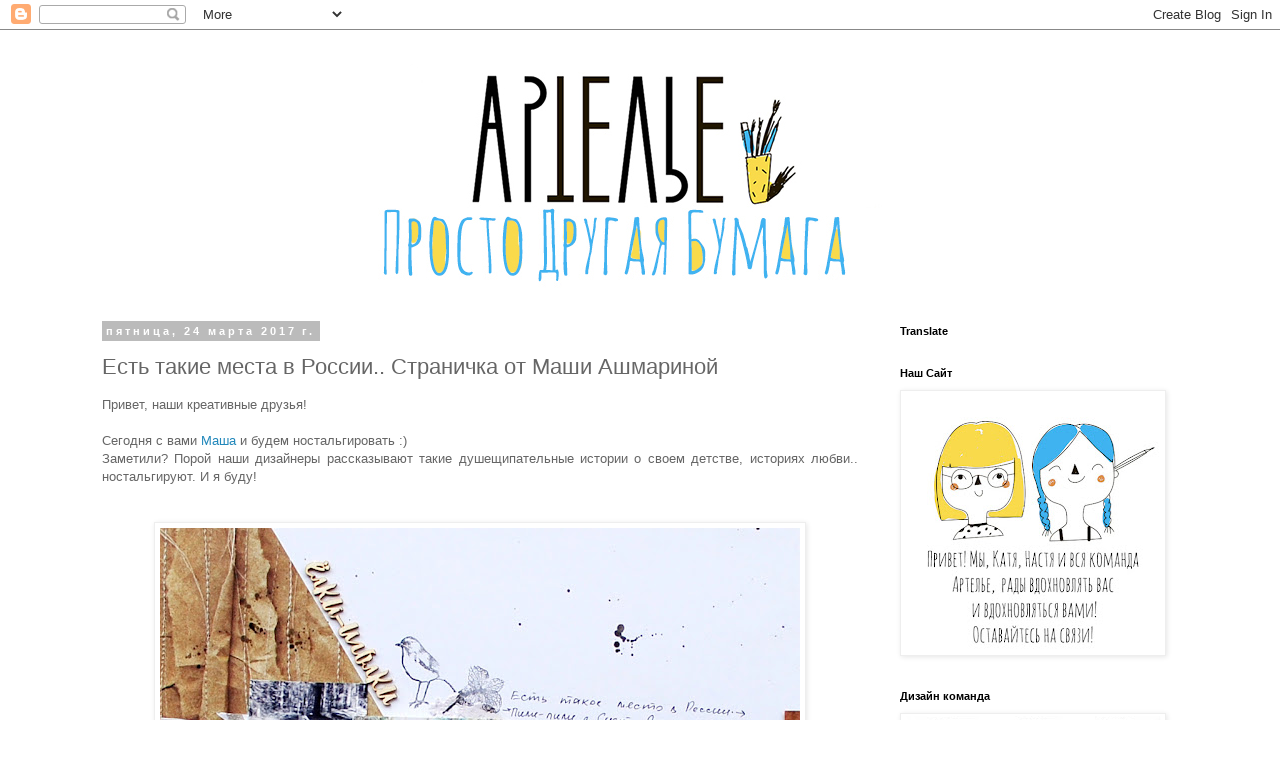

--- FILE ---
content_type: text/html; charset=UTF-8
request_url: https://artelierblog.blogspot.com/2017/03/blog-post_24.html
body_size: 17676
content:
<!DOCTYPE html>
<html class='v2' dir='ltr' lang='ru'>
<head>
<link href='https://www.blogger.com/static/v1/widgets/4128112664-css_bundle_v2.css' rel='stylesheet' type='text/css'/>
<meta content='width=1100' name='viewport'/>
<meta content='text/html; charset=UTF-8' http-equiv='Content-Type'/>
<meta content='blogger' name='generator'/>
<link href='https://artelierblog.blogspot.com/favicon.ico' rel='icon' type='image/x-icon'/>
<link href='http://artelierblog.blogspot.com/2017/03/blog-post_24.html' rel='canonical'/>
<link rel="alternate" type="application/atom+xml" title="Артелье - Atom" href="https://artelierblog.blogspot.com/feeds/posts/default" />
<link rel="alternate" type="application/rss+xml" title="Артелье - RSS" href="https://artelierblog.blogspot.com/feeds/posts/default?alt=rss" />
<link rel="service.post" type="application/atom+xml" title="Артелье - Atom" href="https://www.blogger.com/feeds/2077783649694703966/posts/default" />

<link rel="alternate" type="application/atom+xml" title="Артелье - Atom" href="https://artelierblog.blogspot.com/feeds/724866947572095445/comments/default" />
<!--Can't find substitution for tag [blog.ieCssRetrofitLinks]-->
<link href='https://blogger.googleusercontent.com/img/b/R29vZ2xl/AVvXsEjYZIM-p7D5b5OH20YtauF7JSKrcifesI9zA6V5Cnt8xjA61QLyaFrV7vXTal4o69i-4t4XgL3vnDGiJUrOo41eypdY1vyhO04OMPYlUzYldaKWbFq9mMEDGByoDZLT9sk6PNUTAxKjnII/s640/DSC_0566-001.JPG' rel='image_src'/>
<meta content='http://artelierblog.blogspot.com/2017/03/blog-post_24.html' property='og:url'/>
<meta content='Есть такие места в России.. Страничка от Маши Ашмариной' property='og:title'/>
<meta content=' Привет, наши креативные друзья!       Сегодня с вами Маша и будем ностальгировать :)   Заметили? Порой наши дизайнеры рассказывают такие ду...' property='og:description'/>
<meta content='https://blogger.googleusercontent.com/img/b/R29vZ2xl/AVvXsEjYZIM-p7D5b5OH20YtauF7JSKrcifesI9zA6V5Cnt8xjA61QLyaFrV7vXTal4o69i-4t4XgL3vnDGiJUrOo41eypdY1vyhO04OMPYlUzYldaKWbFq9mMEDGByoDZLT9sk6PNUTAxKjnII/w1200-h630-p-k-no-nu/DSC_0566-001.JPG' property='og:image'/>
<title>Артелье: Есть такие места в России.. Страничка от Маши Ашмариной</title>
<style id='page-skin-1' type='text/css'><!--
/*
-----------------------------------------------
Blogger Template Style
Name:     Simple
Designer: Blogger
URL:      www.blogger.com
----------------------------------------------- */
/* Content
----------------------------------------------- */
body {
font: normal normal 12px 'Trebuchet MS', Trebuchet, Verdana, sans-serif;
color: #666666;
background: #ffffff none repeat scroll top left;
padding: 0 0 0 0;
}
html body .region-inner {
min-width: 0;
max-width: 100%;
width: auto;
}
h2 {
font-size: 22px;
}
a:link {
text-decoration:none;
color: #2288bb;
}
a:visited {
text-decoration:none;
color: #888888;
}
a:hover {
text-decoration:underline;
color: #33aaff;
}
.body-fauxcolumn-outer .fauxcolumn-inner {
background: transparent none repeat scroll top left;
_background-image: none;
}
.body-fauxcolumn-outer .cap-top {
position: absolute;
z-index: 1;
height: 400px;
width: 100%;
}
.body-fauxcolumn-outer .cap-top .cap-left {
width: 100%;
background: transparent none repeat-x scroll top left;
_background-image: none;
}
.content-outer {
-moz-box-shadow: 0 0 0 rgba(0, 0, 0, .15);
-webkit-box-shadow: 0 0 0 rgba(0, 0, 0, .15);
-goog-ms-box-shadow: 0 0 0 #333333;
box-shadow: 0 0 0 rgba(0, 0, 0, .15);
margin-bottom: 1px;
}
.content-inner {
padding: 10px 40px;
}
.content-inner {
background-color: #ffffff;
}
/* Header
----------------------------------------------- */
.header-outer {
background: transparent none repeat-x scroll 0 -400px;
_background-image: none;
}
.Header h1 {
font: normal normal 40px 'Trebuchet MS',Trebuchet,Verdana,sans-serif;
color: #000000;
text-shadow: 0 0 0 rgba(0, 0, 0, .2);
}
.Header h1 a {
color: #000000;
}
.Header .description {
font-size: 18px;
color: #000000;
}
.header-inner .Header .titlewrapper {
padding: 22px 0;
}
.header-inner .Header .descriptionwrapper {
padding: 0 0;
}
/* Tabs
----------------------------------------------- */
.tabs-inner .section:first-child {
border-top: 0 solid #dddddd;
}
.tabs-inner .section:first-child ul {
margin-top: -1px;
border-top: 1px solid #dddddd;
border-left: 1px solid #dddddd;
border-right: 1px solid #dddddd;
}
.tabs-inner .widget ul {
background: transparent none repeat-x scroll 0 -800px;
_background-image: none;
border-bottom: 1px solid #dddddd;
margin-top: 0;
margin-left: -30px;
margin-right: -30px;
}
.tabs-inner .widget li a {
display: inline-block;
padding: .6em 1em;
font: normal normal 12px 'Trebuchet MS', Trebuchet, Verdana, sans-serif;
color: #000000;
border-left: 1px solid #ffffff;
border-right: 1px solid #dddddd;
}
.tabs-inner .widget li:first-child a {
border-left: none;
}
.tabs-inner .widget li.selected a, .tabs-inner .widget li a:hover {
color: #000000;
background-color: #eeeeee;
text-decoration: none;
}
/* Columns
----------------------------------------------- */
.main-outer {
border-top: 0 solid transparent;
}
.fauxcolumn-left-outer .fauxcolumn-inner {
border-right: 1px solid transparent;
}
.fauxcolumn-right-outer .fauxcolumn-inner {
border-left: 1px solid transparent;
}
/* Headings
----------------------------------------------- */
div.widget > h2,
div.widget h2.title {
margin: 0 0 1em 0;
font: normal bold 11px 'Trebuchet MS',Trebuchet,Verdana,sans-serif;
color: #000000;
}
/* Widgets
----------------------------------------------- */
.widget .zippy {
color: #999999;
text-shadow: 2px 2px 1px rgba(0, 0, 0, .1);
}
.widget .popular-posts ul {
list-style: none;
}
/* Posts
----------------------------------------------- */
h2.date-header {
font: normal bold 11px Arial, Tahoma, Helvetica, FreeSans, sans-serif;
}
.date-header span {
background-color: #bbbbbb;
color: #ffffff;
padding: 0.4em;
letter-spacing: 3px;
margin: inherit;
}
.main-inner {
padding-top: 35px;
padding-bottom: 65px;
}
.main-inner .column-center-inner {
padding: 0 0;
}
.main-inner .column-center-inner .section {
margin: 0 1em;
}
.post {
margin: 0 0 45px 0;
}
h3.post-title, .comments h4 {
font: normal normal 22px 'Trebuchet MS',Trebuchet,Verdana,sans-serif;
margin: .75em 0 0;
}
.post-body {
font-size: 110%;
line-height: 1.4;
position: relative;
}
.post-body img, .post-body .tr-caption-container, .Profile img, .Image img,
.BlogList .item-thumbnail img {
padding: 2px;
background: #ffffff;
border: 1px solid #eeeeee;
-moz-box-shadow: 1px 1px 5px rgba(0, 0, 0, .1);
-webkit-box-shadow: 1px 1px 5px rgba(0, 0, 0, .1);
box-shadow: 1px 1px 5px rgba(0, 0, 0, .1);
}
.post-body img, .post-body .tr-caption-container {
padding: 5px;
}
.post-body .tr-caption-container {
color: #666666;
}
.post-body .tr-caption-container img {
padding: 0;
background: transparent;
border: none;
-moz-box-shadow: 0 0 0 rgba(0, 0, 0, .1);
-webkit-box-shadow: 0 0 0 rgba(0, 0, 0, .1);
box-shadow: 0 0 0 rgba(0, 0, 0, .1);
}
.post-header {
margin: 0 0 1.5em;
line-height: 1.6;
font-size: 90%;
}
.post-footer {
margin: 20px -2px 0;
padding: 5px 10px;
color: #666666;
background-color: #eeeeee;
border-bottom: 1px solid #eeeeee;
line-height: 1.6;
font-size: 90%;
}
#comments .comment-author {
padding-top: 1.5em;
border-top: 1px solid transparent;
background-position: 0 1.5em;
}
#comments .comment-author:first-child {
padding-top: 0;
border-top: none;
}
.avatar-image-container {
margin: .2em 0 0;
}
#comments .avatar-image-container img {
border: 1px solid #eeeeee;
}
/* Comments
----------------------------------------------- */
.comments .comments-content .icon.blog-author {
background-repeat: no-repeat;
background-image: url([data-uri]);
}
.comments .comments-content .loadmore a {
border-top: 1px solid #999999;
border-bottom: 1px solid #999999;
}
.comments .comment-thread.inline-thread {
background-color: #eeeeee;
}
.comments .continue {
border-top: 2px solid #999999;
}
/* Accents
---------------------------------------------- */
.section-columns td.columns-cell {
border-left: 1px solid transparent;
}
.blog-pager {
background: transparent url(//www.blogblog.com/1kt/simple/paging_dot.png) repeat-x scroll top center;
}
.blog-pager-older-link, .home-link,
.blog-pager-newer-link {
background-color: #ffffff;
padding: 5px;
}
.footer-outer {
border-top: 1px dashed #bbbbbb;
}
/* Mobile
----------------------------------------------- */
body.mobile  {
background-size: auto;
}
.mobile .body-fauxcolumn-outer {
background: transparent none repeat scroll top left;
}
.mobile .body-fauxcolumn-outer .cap-top {
background-size: 100% auto;
}
.mobile .content-outer {
-webkit-box-shadow: 0 0 3px rgba(0, 0, 0, .15);
box-shadow: 0 0 3px rgba(0, 0, 0, .15);
}
.mobile .tabs-inner .widget ul {
margin-left: 0;
margin-right: 0;
}
.mobile .post {
margin: 0;
}
.mobile .main-inner .column-center-inner .section {
margin: 0;
}
.mobile .date-header span {
padding: 0.1em 10px;
margin: 0 -10px;
}
.mobile h3.post-title {
margin: 0;
}
.mobile .blog-pager {
background: transparent none no-repeat scroll top center;
}
.mobile .footer-outer {
border-top: none;
}
.mobile .main-inner, .mobile .footer-inner {
background-color: #ffffff;
}
.mobile-index-contents {
color: #666666;
}
.mobile-link-button {
background-color: #2288bb;
}
.mobile-link-button a:link, .mobile-link-button a:visited {
color: #ffffff;
}
.mobile .tabs-inner .section:first-child {
border-top: none;
}
.mobile .tabs-inner .PageList .widget-content {
background-color: #eeeeee;
color: #000000;
border-top: 1px solid #dddddd;
border-bottom: 1px solid #dddddd;
}
.mobile .tabs-inner .PageList .widget-content .pagelist-arrow {
border-left: 1px solid #dddddd;
}

--></style>
<style id='template-skin-1' type='text/css'><!--
body {
min-width: 1180px;
}
.content-outer, .content-fauxcolumn-outer, .region-inner {
min-width: 1180px;
max-width: 1180px;
_width: 1180px;
}
.main-inner .columns {
padding-left: 0px;
padding-right: 320px;
}
.main-inner .fauxcolumn-center-outer {
left: 0px;
right: 320px;
/* IE6 does not respect left and right together */
_width: expression(this.parentNode.offsetWidth -
parseInt("0px") -
parseInt("320px") + 'px');
}
.main-inner .fauxcolumn-left-outer {
width: 0px;
}
.main-inner .fauxcolumn-right-outer {
width: 320px;
}
.main-inner .column-left-outer {
width: 0px;
right: 100%;
margin-left: -0px;
}
.main-inner .column-right-outer {
width: 320px;
margin-right: -320px;
}
#layout {
min-width: 0;
}
#layout .content-outer {
min-width: 0;
width: 800px;
}
#layout .region-inner {
min-width: 0;
width: auto;
}
body#layout div.add_widget {
padding: 8px;
}
body#layout div.add_widget a {
margin-left: 32px;
}
--></style>
<link href='https://www.blogger.com/dyn-css/authorization.css?targetBlogID=2077783649694703966&amp;zx=ae4726f2-a2d1-44d3-9e16-5f745f07d066' media='none' onload='if(media!=&#39;all&#39;)media=&#39;all&#39;' rel='stylesheet'/><noscript><link href='https://www.blogger.com/dyn-css/authorization.css?targetBlogID=2077783649694703966&amp;zx=ae4726f2-a2d1-44d3-9e16-5f745f07d066' rel='stylesheet'/></noscript>
<meta name='google-adsense-platform-account' content='ca-host-pub-1556223355139109'/>
<meta name='google-adsense-platform-domain' content='blogspot.com'/>

</head>
<body class='loading variant-simplysimple'>
<div class='navbar section' id='navbar' name='Панель навигации'><div class='widget Navbar' data-version='1' id='Navbar1'><script type="text/javascript">
    function setAttributeOnload(object, attribute, val) {
      if(window.addEventListener) {
        window.addEventListener('load',
          function(){ object[attribute] = val; }, false);
      } else {
        window.attachEvent('onload', function(){ object[attribute] = val; });
      }
    }
  </script>
<div id="navbar-iframe-container"></div>
<script type="text/javascript" src="https://apis.google.com/js/platform.js"></script>
<script type="text/javascript">
      gapi.load("gapi.iframes:gapi.iframes.style.bubble", function() {
        if (gapi.iframes && gapi.iframes.getContext) {
          gapi.iframes.getContext().openChild({
              url: 'https://www.blogger.com/navbar/2077783649694703966?po\x3d724866947572095445\x26origin\x3dhttps://artelierblog.blogspot.com',
              where: document.getElementById("navbar-iframe-container"),
              id: "navbar-iframe"
          });
        }
      });
    </script><script type="text/javascript">
(function() {
var script = document.createElement('script');
script.type = 'text/javascript';
script.src = '//pagead2.googlesyndication.com/pagead/js/google_top_exp.js';
var head = document.getElementsByTagName('head')[0];
if (head) {
head.appendChild(script);
}})();
</script>
</div></div>
<div class='body-fauxcolumns'>
<div class='fauxcolumn-outer body-fauxcolumn-outer'>
<div class='cap-top'>
<div class='cap-left'></div>
<div class='cap-right'></div>
</div>
<div class='fauxborder-left'>
<div class='fauxborder-right'></div>
<div class='fauxcolumn-inner'>
</div>
</div>
<div class='cap-bottom'>
<div class='cap-left'></div>
<div class='cap-right'></div>
</div>
</div>
</div>
<div class='content'>
<div class='content-fauxcolumns'>
<div class='fauxcolumn-outer content-fauxcolumn-outer'>
<div class='cap-top'>
<div class='cap-left'></div>
<div class='cap-right'></div>
</div>
<div class='fauxborder-left'>
<div class='fauxborder-right'></div>
<div class='fauxcolumn-inner'>
</div>
</div>
<div class='cap-bottom'>
<div class='cap-left'></div>
<div class='cap-right'></div>
</div>
</div>
</div>
<div class='content-outer'>
<div class='content-cap-top cap-top'>
<div class='cap-left'></div>
<div class='cap-right'></div>
</div>
<div class='fauxborder-left content-fauxborder-left'>
<div class='fauxborder-right content-fauxborder-right'></div>
<div class='content-inner'>
<header>
<div class='header-outer'>
<div class='header-cap-top cap-top'>
<div class='cap-left'></div>
<div class='cap-right'></div>
</div>
<div class='fauxborder-left header-fauxborder-left'>
<div class='fauxborder-right header-fauxborder-right'></div>
<div class='region-inner header-inner'>
<div class='header section' id='header' name='Заголовок'><div class='widget Header' data-version='1' id='Header1'>
<div id='header-inner'>
<a href='https://artelierblog.blogspot.com/' style='display: block'>
<img alt='Артелье' height='250px; ' id='Header1_headerimg' src='https://blogger.googleusercontent.com/img/b/R29vZ2xl/AVvXsEjMscqxL7SWsKV4vSETdh1ltMeP_6aiLv5UnX09NrPiXPux9xPrydZGKIz8Zn-Fs_dF3p2YPICAMnjJQVRMLqGgZrZN3iRp_U0EzKCZ2A85oX9lvDVT-S5ETdPUfDToIcvEDVT_6H-HlWM/s1100-r/%25D1%2588%25D0%25B0%25D0%25BF%25D0%25BA%25D0%25B0+%25D0%25B1%25D0%25BB%25D0%25BE%25D0%25B3%25D0%25B0+%25D0%25B0%25D1%2580%25D1%2582%25D0%25B5%25D0%25BB%25D1%258C%25D0%25B55.jpg' style='display: block' width='1006px; '/>
</a>
</div>
</div></div>
</div>
</div>
<div class='header-cap-bottom cap-bottom'>
<div class='cap-left'></div>
<div class='cap-right'></div>
</div>
</div>
</header>
<div class='tabs-outer'>
<div class='tabs-cap-top cap-top'>
<div class='cap-left'></div>
<div class='cap-right'></div>
</div>
<div class='fauxborder-left tabs-fauxborder-left'>
<div class='fauxborder-right tabs-fauxborder-right'></div>
<div class='region-inner tabs-inner'>
<div class='tabs no-items section' id='crosscol' name='Поперечный столбец'></div>
<div class='tabs no-items section' id='crosscol-overflow' name='Cross-Column 2'></div>
</div>
</div>
<div class='tabs-cap-bottom cap-bottom'>
<div class='cap-left'></div>
<div class='cap-right'></div>
</div>
</div>
<div class='main-outer'>
<div class='main-cap-top cap-top'>
<div class='cap-left'></div>
<div class='cap-right'></div>
</div>
<div class='fauxborder-left main-fauxborder-left'>
<div class='fauxborder-right main-fauxborder-right'></div>
<div class='region-inner main-inner'>
<div class='columns fauxcolumns'>
<div class='fauxcolumn-outer fauxcolumn-center-outer'>
<div class='cap-top'>
<div class='cap-left'></div>
<div class='cap-right'></div>
</div>
<div class='fauxborder-left'>
<div class='fauxborder-right'></div>
<div class='fauxcolumn-inner'>
</div>
</div>
<div class='cap-bottom'>
<div class='cap-left'></div>
<div class='cap-right'></div>
</div>
</div>
<div class='fauxcolumn-outer fauxcolumn-left-outer'>
<div class='cap-top'>
<div class='cap-left'></div>
<div class='cap-right'></div>
</div>
<div class='fauxborder-left'>
<div class='fauxborder-right'></div>
<div class='fauxcolumn-inner'>
</div>
</div>
<div class='cap-bottom'>
<div class='cap-left'></div>
<div class='cap-right'></div>
</div>
</div>
<div class='fauxcolumn-outer fauxcolumn-right-outer'>
<div class='cap-top'>
<div class='cap-left'></div>
<div class='cap-right'></div>
</div>
<div class='fauxborder-left'>
<div class='fauxborder-right'></div>
<div class='fauxcolumn-inner'>
</div>
</div>
<div class='cap-bottom'>
<div class='cap-left'></div>
<div class='cap-right'></div>
</div>
</div>
<!-- corrects IE6 width calculation -->
<div class='columns-inner'>
<div class='column-center-outer'>
<div class='column-center-inner'>
<div class='main section' id='main' name='Основной'><div class='widget Blog' data-version='1' id='Blog1'>
<div class='blog-posts hfeed'>

          <div class="date-outer">
        
<h2 class='date-header'><span>пятница, 24 марта 2017&#8239;г.</span></h2>

          <div class="date-posts">
        
<div class='post-outer'>
<div class='post hentry uncustomized-post-template' itemprop='blogPost' itemscope='itemscope' itemtype='http://schema.org/BlogPosting'>
<meta content='https://blogger.googleusercontent.com/img/b/R29vZ2xl/AVvXsEjYZIM-p7D5b5OH20YtauF7JSKrcifesI9zA6V5Cnt8xjA61QLyaFrV7vXTal4o69i-4t4XgL3vnDGiJUrOo41eypdY1vyhO04OMPYlUzYldaKWbFq9mMEDGByoDZLT9sk6PNUTAxKjnII/s640/DSC_0566-001.JPG' itemprop='image_url'/>
<meta content='2077783649694703966' itemprop='blogId'/>
<meta content='724866947572095445' itemprop='postId'/>
<a name='724866947572095445'></a>
<h3 class='post-title entry-title' itemprop='name'>
Есть такие места в России.. Страничка от Маши Ашмариной
</h3>
<div class='post-header'>
<div class='post-header-line-1'></div>
</div>
<div class='post-body entry-content' id='post-body-724866947572095445' itemprop='description articleBody'>
<div class="separator" style="clear: both; text-align: justify;">
Привет, наши креативные друзья!</div>
<div class="separator" style="clear: both; text-align: justify;">
<br /></div>
<div class="separator" style="clear: both; text-align: center;">
</div>
<div style="text-align: justify;">
Сегодня с вами <a href="http://art-moments.blogspot.ru/" target="_blank">Маша </a>и будем ностальгировать :)</div>
<div style="text-align: justify;">
Заметили? Порой наши дизайнеры рассказывают такие душещипательные истории о своем детстве, историях любви.. ностальгируют. И я буду!</div>
<br />
<div class="separator" style="clear: both; text-align: center;">
<br /></div>
<div class="separator" style="clear: both; text-align: center;">
<a href="https://blogger.googleusercontent.com/img/b/R29vZ2xl/AVvXsEjYZIM-p7D5b5OH20YtauF7JSKrcifesI9zA6V5Cnt8xjA61QLyaFrV7vXTal4o69i-4t4XgL3vnDGiJUrOo41eypdY1vyhO04OMPYlUzYldaKWbFq9mMEDGByoDZLT9sk6PNUTAxKjnII/s1600/DSC_0566-001.JPG" imageanchor="1" style="margin-left: 1em; margin-right: 1em;"><img border="0" height="640" src="https://blogger.googleusercontent.com/img/b/R29vZ2xl/AVvXsEjYZIM-p7D5b5OH20YtauF7JSKrcifesI9zA6V5Cnt8xjA61QLyaFrV7vXTal4o69i-4t4XgL3vnDGiJUrOo41eypdY1vyhO04OMPYlUzYldaKWbFq9mMEDGByoDZLT9sk6PNUTAxKjnII/s640/DSC_0566-001.JPG" width="640" /></a></div>
<br />
<div style="text-align: justify;">
Есть в России такие места, не известные миллионам людей, а для тебя они особенные, теплые, из детства. И у меня такое есть. Название смешное - Пили-пили. Почему так называлось - ума не приложу! Вот говоришь бабушке - мы на Пили-пили, и все, нет нас до самой темноты.&nbsp;</div>
<div style="text-align: justify;">
<br /></div>
<div style="text-align: justify;">
Вокруг огромный сосновый лес, полянка, пропахшая солнцем и песком, большой (как тогда казалось) камень и помещалась на нем толпа детворы, с танцами и хохотом.. И песни под магнитофон, накладные реснички из колокольчиков, первая любовь и коленки вдрызг..</div>
<br />
<div class="separator" style="clear: both; text-align: center;">
<a href="https://blogger.googleusercontent.com/img/b/R29vZ2xl/AVvXsEjhHGsJEpuugMwDyF4hWm8Do-nippHlfgbHwa1kct-NLfy5OLWCNBTXEo_Hk5LGQwu4xKA7m2rK8HWbQnirL8fO0Xir-mwQWO1DHO_SMggnXaSt65F3pAWTtynDAUxMQY39GqBvxzpso_o/s1600/DSC_0559-001.JPG" imageanchor="1" style="margin-left: 1em; margin-right: 1em;"><img border="0" height="426" src="https://blogger.googleusercontent.com/img/b/R29vZ2xl/AVvXsEjhHGsJEpuugMwDyF4hWm8Do-nippHlfgbHwa1kct-NLfy5OLWCNBTXEo_Hk5LGQwu4xKA7m2rK8HWbQnirL8fO0Xir-mwQWO1DHO_SMggnXaSt65F3pAWTtynDAUxMQY39GqBvxzpso_o/s640/DSC_0559-001.JPG" width="640" /></a></div>
<br />
<div style="text-align: justify;">
Но время идет, и такие уютные места остаются только в памяти, а на деле - исчезают. Строят там дома чужие люди и не знают, как грустно от этого другим.. А рядом гуляют уже наши дети.</div>
<div style="text-align: justify;">
<br /></div>
<div class="separator" style="clear: both; text-align: center;">
<a href="https://blogger.googleusercontent.com/img/b/R29vZ2xl/AVvXsEhaUTKT1mMDWt0pDo9WhGFpoW9CE39wMdSvtJSTOOF2FgTkEJ-99nicoL89TsduKiIzbONe9oWaBh-ddaDZ0OtnXbGp3hqydAWaatoTLoeHRPVDf0qHXeNfY3dOznCcH4ExyCuGkXBpRm0/s1600/DSC_0563.JPG" imageanchor="1" style="margin-left: 1em; margin-right: 1em;"><img border="0" height="362" src="https://blogger.googleusercontent.com/img/b/R29vZ2xl/AVvXsEhaUTKT1mMDWt0pDo9WhGFpoW9CE39wMdSvtJSTOOF2FgTkEJ-99nicoL89TsduKiIzbONe9oWaBh-ddaDZ0OtnXbGp3hqydAWaatoTLoeHRPVDf0qHXeNfY3dOznCcH4ExyCuGkXBpRm0/s640/DSC_0563.JPG" width="640" /></a></div>
<div style="text-align: justify;">
<br /></div>
<div style="text-align: justify;">
На страничке - листы <a href="http://www.artelierpaper.ru/shop/list-skrapbumagi-upakui" target="_blank">"Упакуй меня, если сможешь"</a> и <a href="http://www.artelierpaper.ru/shop/list-skrapbumagi-len" target="_blank">"Там где лен шумит"</a> из <a href="http://www.artelierpaper.ru/shop/kollektsija-fonoteka" target="_blank">ФОНОтеки</a>. И, разумеется - <a href="http://www.artelierpaper.ru/shop/nabor-shtampov-photosintez" target="_blank">штампы PHOTOсинтеза</a>.</div>
<div style="text-align: justify;">
<br /></div>
<div class="separator" style="clear: both; text-align: center;">
<a href="https://blogger.googleusercontent.com/img/b/R29vZ2xl/AVvXsEiX6FUKIXF7SihJlF3wuMaM_PXxmzExfOtSMKPuqV-6GxMTLvsUQ4jtcp33dHKLSIei5lUoixovahmUEmKbyiNWgYqNCx85qiTKY6JkFUoTF1vbfKRn2kw8FgdKotEAKO44e0Ui-H5eE9g/s1600/DSC_0571.JPG" imageanchor="1" style="margin-left: 1em; margin-right: 1em;"><img border="0" height="368" src="https://blogger.googleusercontent.com/img/b/R29vZ2xl/AVvXsEiX6FUKIXF7SihJlF3wuMaM_PXxmzExfOtSMKPuqV-6GxMTLvsUQ4jtcp33dHKLSIei5lUoixovahmUEmKbyiNWgYqNCx85qiTKY6JkFUoTF1vbfKRn2kw8FgdKotEAKO44e0Ui-H5eE9g/s640/DSC_0571.JPG" width="640" /></a></div>
<div class="separator" style="clear: both; text-align: center;">
</div>
<div style="text-align: justify;">
<br /></div>
<div class="separator" style="clear: both; text-align: center;">
<a href="https://blogger.googleusercontent.com/img/b/R29vZ2xl/AVvXsEjHUC9J5lJXkHh4fciRJErgHjS_Yq7y7t6xxAgzaBGvG_VoPgyedHot4Fnx8gwUcFfhCK5sDMcEfOq88tb8zmrshGigMHr0iwKt6E0YlWcWcfI1dWJJVd0hhtKyk4oq-MnkhO5eJXH_M7I/s1600/DSC_0567.JPG" imageanchor="1" style="margin-left: 1em; margin-right: 1em;"><img border="0" height="410" src="https://blogger.googleusercontent.com/img/b/R29vZ2xl/AVvXsEjHUC9J5lJXkHh4fciRJErgHjS_Yq7y7t6xxAgzaBGvG_VoPgyedHot4Fnx8gwUcFfhCK5sDMcEfOq88tb8zmrshGigMHr0iwKt6E0YlWcWcfI1dWJJVd0hhtKyk4oq-MnkhO5eJXH_M7I/s640/DSC_0567.JPG" width="640" /></a></div>
<div style='clear: both;'></div>
</div>
<div class='post-footer'>
<div class='post-footer-line post-footer-line-1'>
<span class='post-author vcard'>
Автор:
<span class='fn' itemprop='author' itemscope='itemscope' itemtype='http://schema.org/Person'>
<meta content='https://www.blogger.com/profile/09307600869091395567' itemprop='url'/>
<a class='g-profile' href='https://www.blogger.com/profile/09307600869091395567' rel='author' title='author profile'>
<span itemprop='name'>Maria Ashmarina</span>
</a>
</span>
</span>
<span class='post-timestamp'>
на
<meta content='http://artelierblog.blogspot.com/2017/03/blog-post_24.html' itemprop='url'/>
<a class='timestamp-link' href='https://artelierblog.blogspot.com/2017/03/blog-post_24.html' rel='bookmark' title='permanent link'><abbr class='published' itemprop='datePublished' title='2017-03-24T10:00:00+03:00'>10:00:00</abbr></a>
</span>
<span class='post-comment-link'>
</span>
<span class='post-icons'>
<span class='item-control blog-admin pid-706802783'>
<a href='https://www.blogger.com/post-edit.g?blogID=2077783649694703966&postID=724866947572095445&from=pencil' title='Изменить сообщение'>
<img alt='' class='icon-action' height='18' src='https://resources.blogblog.com/img/icon18_edit_allbkg.gif' width='18'/>
</a>
</span>
</span>
<div class='post-share-buttons goog-inline-block'>
<a class='goog-inline-block share-button sb-email' href='https://www.blogger.com/share-post.g?blogID=2077783649694703966&postID=724866947572095445&target=email' target='_blank' title='Отправить по электронной почте'><span class='share-button-link-text'>Отправить по электронной почте</span></a><a class='goog-inline-block share-button sb-blog' href='https://www.blogger.com/share-post.g?blogID=2077783649694703966&postID=724866947572095445&target=blog' onclick='window.open(this.href, "_blank", "height=270,width=475"); return false;' target='_blank' title='Написать об этом в блоге'><span class='share-button-link-text'>Написать об этом в блоге</span></a><a class='goog-inline-block share-button sb-twitter' href='https://www.blogger.com/share-post.g?blogID=2077783649694703966&postID=724866947572095445&target=twitter' target='_blank' title='Поделиться в X'><span class='share-button-link-text'>Поделиться в X</span></a><a class='goog-inline-block share-button sb-facebook' href='https://www.blogger.com/share-post.g?blogID=2077783649694703966&postID=724866947572095445&target=facebook' onclick='window.open(this.href, "_blank", "height=430,width=640"); return false;' target='_blank' title='Опубликовать в Facebook'><span class='share-button-link-text'>Опубликовать в Facebook</span></a><a class='goog-inline-block share-button sb-pinterest' href='https://www.blogger.com/share-post.g?blogID=2077783649694703966&postID=724866947572095445&target=pinterest' target='_blank' title='Поделиться в Pinterest'><span class='share-button-link-text'>Поделиться в Pinterest</span></a>
</div>
</div>
<div class='post-footer-line post-footer-line-2'>
<span class='post-labels'>
Ярлыки:
<a href='https://artelierblog.blogspot.com/search/label/%D0%92%D0%B4%D0%BE%D1%85%D0%BD%D0%BE%D0%B2%D0%B5%D0%BD%D0%B8%D0%B5' rel='tag'>Вдохновение</a>,
<a href='https://artelierblog.blogspot.com/search/label/%D0%A4%D0%9E%D0%9D%D0%9Eteka' rel='tag'>ФОНОteka</a>
</span>
</div>
<div class='post-footer-line post-footer-line-3'>
<span class='post-location'>
</span>
</div>
</div>
</div>
<div class='comments' id='comments'>
<a name='comments'></a>
<h4>8 комментариев:</h4>
<div class='comments-content'>
<script async='async' src='' type='text/javascript'></script>
<script type='text/javascript'>
    (function() {
      var items = null;
      var msgs = null;
      var config = {};

// <![CDATA[
      var cursor = null;
      if (items && items.length > 0) {
        cursor = parseInt(items[items.length - 1].timestamp) + 1;
      }

      var bodyFromEntry = function(entry) {
        var text = (entry &&
                    ((entry.content && entry.content.$t) ||
                     (entry.summary && entry.summary.$t))) ||
            '';
        if (entry && entry.gd$extendedProperty) {
          for (var k in entry.gd$extendedProperty) {
            if (entry.gd$extendedProperty[k].name == 'blogger.contentRemoved') {
              return '<span class="deleted-comment">' + text + '</span>';
            }
          }
        }
        return text;
      }

      var parse = function(data) {
        cursor = null;
        var comments = [];
        if (data && data.feed && data.feed.entry) {
          for (var i = 0, entry; entry = data.feed.entry[i]; i++) {
            var comment = {};
            // comment ID, parsed out of the original id format
            var id = /blog-(\d+).post-(\d+)/.exec(entry.id.$t);
            comment.id = id ? id[2] : null;
            comment.body = bodyFromEntry(entry);
            comment.timestamp = Date.parse(entry.published.$t) + '';
            if (entry.author && entry.author.constructor === Array) {
              var auth = entry.author[0];
              if (auth) {
                comment.author = {
                  name: (auth.name ? auth.name.$t : undefined),
                  profileUrl: (auth.uri ? auth.uri.$t : undefined),
                  avatarUrl: (auth.gd$image ? auth.gd$image.src : undefined)
                };
              }
            }
            if (entry.link) {
              if (entry.link[2]) {
                comment.link = comment.permalink = entry.link[2].href;
              }
              if (entry.link[3]) {
                var pid = /.*comments\/default\/(\d+)\?.*/.exec(entry.link[3].href);
                if (pid && pid[1]) {
                  comment.parentId = pid[1];
                }
              }
            }
            comment.deleteclass = 'item-control blog-admin';
            if (entry.gd$extendedProperty) {
              for (var k in entry.gd$extendedProperty) {
                if (entry.gd$extendedProperty[k].name == 'blogger.itemClass') {
                  comment.deleteclass += ' ' + entry.gd$extendedProperty[k].value;
                } else if (entry.gd$extendedProperty[k].name == 'blogger.displayTime') {
                  comment.displayTime = entry.gd$extendedProperty[k].value;
                }
              }
            }
            comments.push(comment);
          }
        }
        return comments;
      };

      var paginator = function(callback) {
        if (hasMore()) {
          var url = config.feed + '?alt=json&v=2&orderby=published&reverse=false&max-results=50';
          if (cursor) {
            url += '&published-min=' + new Date(cursor).toISOString();
          }
          window.bloggercomments = function(data) {
            var parsed = parse(data);
            cursor = parsed.length < 50 ? null
                : parseInt(parsed[parsed.length - 1].timestamp) + 1
            callback(parsed);
            window.bloggercomments = null;
          }
          url += '&callback=bloggercomments';
          var script = document.createElement('script');
          script.type = 'text/javascript';
          script.src = url;
          document.getElementsByTagName('head')[0].appendChild(script);
        }
      };
      var hasMore = function() {
        return !!cursor;
      };
      var getMeta = function(key, comment) {
        if ('iswriter' == key) {
          var matches = !!comment.author
              && comment.author.name == config.authorName
              && comment.author.profileUrl == config.authorUrl;
          return matches ? 'true' : '';
        } else if ('deletelink' == key) {
          return config.baseUri + '/comment/delete/'
               + config.blogId + '/' + comment.id;
        } else if ('deleteclass' == key) {
          return comment.deleteclass;
        }
        return '';
      };

      var replybox = null;
      var replyUrlParts = null;
      var replyParent = undefined;

      var onReply = function(commentId, domId) {
        if (replybox == null) {
          // lazily cache replybox, and adjust to suit this style:
          replybox = document.getElementById('comment-editor');
          if (replybox != null) {
            replybox.height = '250px';
            replybox.style.display = 'block';
            replyUrlParts = replybox.src.split('#');
          }
        }
        if (replybox && (commentId !== replyParent)) {
          replybox.src = '';
          document.getElementById(domId).insertBefore(replybox, null);
          replybox.src = replyUrlParts[0]
              + (commentId ? '&parentID=' + commentId : '')
              + '#' + replyUrlParts[1];
          replyParent = commentId;
        }
      };

      var hash = (window.location.hash || '#').substring(1);
      var startThread, targetComment;
      if (/^comment-form_/.test(hash)) {
        startThread = hash.substring('comment-form_'.length);
      } else if (/^c[0-9]+$/.test(hash)) {
        targetComment = hash.substring(1);
      }

      // Configure commenting API:
      var configJso = {
        'maxDepth': config.maxThreadDepth
      };
      var provider = {
        'id': config.postId,
        'data': items,
        'loadNext': paginator,
        'hasMore': hasMore,
        'getMeta': getMeta,
        'onReply': onReply,
        'rendered': true,
        'initComment': targetComment,
        'initReplyThread': startThread,
        'config': configJso,
        'messages': msgs
      };

      var render = function() {
        if (window.goog && window.goog.comments) {
          var holder = document.getElementById('comment-holder');
          window.goog.comments.render(holder, provider);
        }
      };

      // render now, or queue to render when library loads:
      if (window.goog && window.goog.comments) {
        render();
      } else {
        window.goog = window.goog || {};
        window.goog.comments = window.goog.comments || {};
        window.goog.comments.loadQueue = window.goog.comments.loadQueue || [];
        window.goog.comments.loadQueue.push(render);
      }
    })();
// ]]>
  </script>
<div id='comment-holder'>
<div class="comment-thread toplevel-thread"><ol id="top-ra"><li class="comment" id="c1984079566618045255"><div class="avatar-image-container"><img src="//blogger.googleusercontent.com/img/b/R29vZ2xl/AVvXsEgzpv9ZaQ8T9z_AOGfBnorlkrvE6x8VbaZPVuYzOBf2Il7J4qXzqmKbsqpTF-ylOM0YtyehJ3WC7mWFdm_ND2n97eWKCWqhoflgfEiZVoau9cYlSevQ8Q7ZlOBGPCjO4k8/s45-c/079gMY6yOXY.jpg" alt=""/></div><div class="comment-block"><div class="comment-header"><cite class="user"><a href="https://www.blogger.com/profile/14777291776982580625" rel="nofollow">Настя Still</a></cite><span class="icon user "></span><span class="datetime secondary-text"><a rel="nofollow" href="https://artelierblog.blogspot.com/2017/03/blog-post_24.html?showComment=1490341231141#c1984079566618045255">24 марта 2017&#8239;г. в 10:40</a></span></div><p class="comment-content">Классная страничка!!</p><span class="comment-actions secondary-text"><a class="comment-reply" target="_self" data-comment-id="1984079566618045255">Ответить</a><span class="item-control blog-admin blog-admin pid-2044215667"><a target="_self" href="https://www.blogger.com/comment/delete/2077783649694703966/1984079566618045255">Удалить</a></span></span></div><div class="comment-replies"><div id="c1984079566618045255-rt" class="comment-thread inline-thread"><span class="thread-toggle thread-expanded"><span class="thread-arrow"></span><span class="thread-count"><a target="_self">Ответы</a></span></span><ol id="c1984079566618045255-ra" class="thread-chrome thread-expanded"><div><li class="comment" id="c4420236576914341395"><div class="avatar-image-container"><img src="//blogger.googleusercontent.com/img/b/R29vZ2xl/AVvXsEiTfqiIN_Zc1sRPvdzUo9UhQkn7slC8FnPQHbL2b-Bgce4B3MvMQkw6NGr3nXgdd6vWFP_JxyXzaA_D8lsorVI0_ponavI-iiy-jugQQd5VPb9ny-MvHHjhDOxwiT3mFQ/s45-c/2017-08-11+08.32.41+1.jpg" alt=""/></div><div class="comment-block"><div class="comment-header"><cite class="user"><a href="https://www.blogger.com/profile/09307600869091395567" rel="nofollow">Maria Ashmarina</a></cite><span class="icon user blog-author"></span><span class="datetime secondary-text"><a rel="nofollow" href="https://artelierblog.blogspot.com/2017/03/blog-post_24.html?showComment=1490356664406#c4420236576914341395">24 марта 2017&#8239;г. в 14:57</a></span></div><p class="comment-content">Настя, спасибо тебе!</p><span class="comment-actions secondary-text"><span class="item-control blog-admin blog-admin pid-706802783"><a target="_self" href="https://www.blogger.com/comment/delete/2077783649694703966/4420236576914341395">Удалить</a></span></span></div><div class="comment-replies"><div id="c4420236576914341395-rt" class="comment-thread inline-thread hidden"><span class="thread-toggle thread-expanded"><span class="thread-arrow"></span><span class="thread-count"><a target="_self">Ответы</a></span></span><ol id="c4420236576914341395-ra" class="thread-chrome thread-expanded"><div></div><div id="c4420236576914341395-continue" class="continue"><a class="comment-reply" target="_self" data-comment-id="4420236576914341395">Ответить</a></div></ol></div></div><div class="comment-replybox-single" id="c4420236576914341395-ce"></div></li></div><div id="c1984079566618045255-continue" class="continue"><a class="comment-reply" target="_self" data-comment-id="1984079566618045255">Ответить</a></div></ol></div></div><div class="comment-replybox-single" id="c1984079566618045255-ce"></div></li><li class="comment" id="c8064306057463746388"><div class="avatar-image-container"><img src="//blogger.googleusercontent.com/img/b/R29vZ2xl/AVvXsEicYEj4QqnuKjp1lUr_VNzR2ygFoFlntpBj2aVWcb0YhQVVcFZJhUbetrsv_sgeCjy-RfPIR9A6d7BF4fDZILWkgiyTNPKcENnRELgn_2dIpW-MLWzz-B3ThkXckV3oh2Y/s45-c/o-matic.jpg" alt=""/></div><div class="comment-block"><div class="comment-header"><cite class="user"><a href="https://www.blogger.com/profile/12508813514993705433" rel="nofollow">@_i.LO_</a></cite><span class="icon user "></span><span class="datetime secondary-text"><a rel="nofollow" href="https://artelierblog.blogspot.com/2017/03/blog-post_24.html?showComment=1490344344126#c8064306057463746388">24 марта 2017&#8239;г. в 11:32</a></span></div><p class="comment-content">Супер страничка!!!!</p><span class="comment-actions secondary-text"><a class="comment-reply" target="_self" data-comment-id="8064306057463746388">Ответить</a><span class="item-control blog-admin blog-admin pid-1138635932"><a target="_self" href="https://www.blogger.com/comment/delete/2077783649694703966/8064306057463746388">Удалить</a></span></span></div><div class="comment-replies"><div id="c8064306057463746388-rt" class="comment-thread inline-thread"><span class="thread-toggle thread-expanded"><span class="thread-arrow"></span><span class="thread-count"><a target="_self">Ответы</a></span></span><ol id="c8064306057463746388-ra" class="thread-chrome thread-expanded"><div><li class="comment" id="c5372538087240594611"><div class="avatar-image-container"><img src="//blogger.googleusercontent.com/img/b/R29vZ2xl/AVvXsEiTfqiIN_Zc1sRPvdzUo9UhQkn7slC8FnPQHbL2b-Bgce4B3MvMQkw6NGr3nXgdd6vWFP_JxyXzaA_D8lsorVI0_ponavI-iiy-jugQQd5VPb9ny-MvHHjhDOxwiT3mFQ/s45-c/2017-08-11+08.32.41+1.jpg" alt=""/></div><div class="comment-block"><div class="comment-header"><cite class="user"><a href="https://www.blogger.com/profile/09307600869091395567" rel="nofollow">Maria Ashmarina</a></cite><span class="icon user blog-author"></span><span class="datetime secondary-text"><a rel="nofollow" href="https://artelierblog.blogspot.com/2017/03/blog-post_24.html?showComment=1490356649491#c5372538087240594611">24 марта 2017&#8239;г. в 14:57</a></span></div><p class="comment-content">Спасибо, радостно!</p><span class="comment-actions secondary-text"><span class="item-control blog-admin blog-admin pid-706802783"><a target="_self" href="https://www.blogger.com/comment/delete/2077783649694703966/5372538087240594611">Удалить</a></span></span></div><div class="comment-replies"><div id="c5372538087240594611-rt" class="comment-thread inline-thread hidden"><span class="thread-toggle thread-expanded"><span class="thread-arrow"></span><span class="thread-count"><a target="_self">Ответы</a></span></span><ol id="c5372538087240594611-ra" class="thread-chrome thread-expanded"><div></div><div id="c5372538087240594611-continue" class="continue"><a class="comment-reply" target="_self" data-comment-id="5372538087240594611">Ответить</a></div></ol></div></div><div class="comment-replybox-single" id="c5372538087240594611-ce"></div></li></div><div id="c8064306057463746388-continue" class="continue"><a class="comment-reply" target="_self" data-comment-id="8064306057463746388">Ответить</a></div></ol></div></div><div class="comment-replybox-single" id="c8064306057463746388-ce"></div></li><li class="comment" id="c8604722488434602983"><div class="avatar-image-container"><img src="//blogger.googleusercontent.com/img/b/R29vZ2xl/AVvXsEgcsu8u0q4fD88FmPJHu2ORODQ0PDCdz9IqgXRXnMN8KR0cyqODzVOOk5SInlyd5SHmOOF8HVCuCRuzZI4sumtfSHaIHwWxMEJ6GOtmeSMPUy-kmC9QUFX2XN6nMuCLvQ8/s45-c/ava2.jpg" alt=""/></div><div class="comment-block"><div class="comment-header"><cite class="user"><a href="https://www.blogger.com/profile/10355075132554779533" rel="nofollow">Sasha Biyanova</a></cite><span class="icon user "></span><span class="datetime secondary-text"><a rel="nofollow" href="https://artelierblog.blogspot.com/2017/03/blog-post_24.html?showComment=1490349270167#c8604722488434602983">24 марта 2017&#8239;г. в 12:54</a></span></div><p class="comment-content">Мне очень нравится!!!</p><span class="comment-actions secondary-text"><a class="comment-reply" target="_self" data-comment-id="8604722488434602983">Ответить</a><span class="item-control blog-admin blog-admin pid-2044741795"><a target="_self" href="https://www.blogger.com/comment/delete/2077783649694703966/8604722488434602983">Удалить</a></span></span></div><div class="comment-replies"><div id="c8604722488434602983-rt" class="comment-thread inline-thread"><span class="thread-toggle thread-expanded"><span class="thread-arrow"></span><span class="thread-count"><a target="_self">Ответы</a></span></span><ol id="c8604722488434602983-ra" class="thread-chrome thread-expanded"><div><li class="comment" id="c4098410827094782706"><div class="avatar-image-container"><img src="//blogger.googleusercontent.com/img/b/R29vZ2xl/AVvXsEiTfqiIN_Zc1sRPvdzUo9UhQkn7slC8FnPQHbL2b-Bgce4B3MvMQkw6NGr3nXgdd6vWFP_JxyXzaA_D8lsorVI0_ponavI-iiy-jugQQd5VPb9ny-MvHHjhDOxwiT3mFQ/s45-c/2017-08-11+08.32.41+1.jpg" alt=""/></div><div class="comment-block"><div class="comment-header"><cite class="user"><a href="https://www.blogger.com/profile/09307600869091395567" rel="nofollow">Maria Ashmarina</a></cite><span class="icon user blog-author"></span><span class="datetime secondary-text"><a rel="nofollow" href="https://artelierblog.blogspot.com/2017/03/blog-post_24.html?showComment=1490356627704#c4098410827094782706">24 марта 2017&#8239;г. в 14:57</a></span></div><p class="comment-content">Спасибо, Санечек!!</p><span class="comment-actions secondary-text"><span class="item-control blog-admin blog-admin pid-706802783"><a target="_self" href="https://www.blogger.com/comment/delete/2077783649694703966/4098410827094782706">Удалить</a></span></span></div><div class="comment-replies"><div id="c4098410827094782706-rt" class="comment-thread inline-thread hidden"><span class="thread-toggle thread-expanded"><span class="thread-arrow"></span><span class="thread-count"><a target="_self">Ответы</a></span></span><ol id="c4098410827094782706-ra" class="thread-chrome thread-expanded"><div></div><div id="c4098410827094782706-continue" class="continue"><a class="comment-reply" target="_self" data-comment-id="4098410827094782706">Ответить</a></div></ol></div></div><div class="comment-replybox-single" id="c4098410827094782706-ce"></div></li></div><div id="c8604722488434602983-continue" class="continue"><a class="comment-reply" target="_self" data-comment-id="8604722488434602983">Ответить</a></div></ol></div></div><div class="comment-replybox-single" id="c8604722488434602983-ce"></div></li><li class="comment" id="c4571107088590741376"><div class="avatar-image-container"><img src="//blogger.googleusercontent.com/img/b/R29vZ2xl/AVvXsEg_KMznCE4OxYe0ThELftLTuUtDrLtvZiRszQNKnUvvu-O78XkM1EMfHdqCT0wUCmTFKsRf7nO6iZboxwtUgzDfyYOSJbKHTODCdcT7YuTQ-Onc-J7KunK0uguUVDIQbw/s45-c/photo.jpg" alt=""/></div><div class="comment-block"><div class="comment-header"><cite class="user"><a href="https://www.blogger.com/profile/18007912642876436619" rel="nofollow">Natalka</a></cite><span class="icon user "></span><span class="datetime secondary-text"><a rel="nofollow" href="https://artelierblog.blogspot.com/2017/03/blog-post_24.html?showComment=1490349601822#c4571107088590741376">24 марта 2017&#8239;г. в 13:00</a></span></div><p class="comment-content">Очень душевно!</p><span class="comment-actions secondary-text"><a class="comment-reply" target="_self" data-comment-id="4571107088590741376">Ответить</a><span class="item-control blog-admin blog-admin pid-681678797"><a target="_self" href="https://www.blogger.com/comment/delete/2077783649694703966/4571107088590741376">Удалить</a></span></span></div><div class="comment-replies"><div id="c4571107088590741376-rt" class="comment-thread inline-thread"><span class="thread-toggle thread-expanded"><span class="thread-arrow"></span><span class="thread-count"><a target="_self">Ответы</a></span></span><ol id="c4571107088590741376-ra" class="thread-chrome thread-expanded"><div><li class="comment" id="c7678422308505320729"><div class="avatar-image-container"><img src="//blogger.googleusercontent.com/img/b/R29vZ2xl/AVvXsEiTfqiIN_Zc1sRPvdzUo9UhQkn7slC8FnPQHbL2b-Bgce4B3MvMQkw6NGr3nXgdd6vWFP_JxyXzaA_D8lsorVI0_ponavI-iiy-jugQQd5VPb9ny-MvHHjhDOxwiT3mFQ/s45-c/2017-08-11+08.32.41+1.jpg" alt=""/></div><div class="comment-block"><div class="comment-header"><cite class="user"><a href="https://www.blogger.com/profile/09307600869091395567" rel="nofollow">Maria Ashmarina</a></cite><span class="icon user blog-author"></span><span class="datetime secondary-text"><a rel="nofollow" href="https://artelierblog.blogspot.com/2017/03/blog-post_24.html?showComment=1490356597911#c7678422308505320729">24 марта 2017&#8239;г. в 14:56</a></span></div><p class="comment-content">Наташа, благодарю :*</p><span class="comment-actions secondary-text"><span class="item-control blog-admin blog-admin pid-706802783"><a target="_self" href="https://www.blogger.com/comment/delete/2077783649694703966/7678422308505320729">Удалить</a></span></span></div><div class="comment-replies"><div id="c7678422308505320729-rt" class="comment-thread inline-thread hidden"><span class="thread-toggle thread-expanded"><span class="thread-arrow"></span><span class="thread-count"><a target="_self">Ответы</a></span></span><ol id="c7678422308505320729-ra" class="thread-chrome thread-expanded"><div></div><div id="c7678422308505320729-continue" class="continue"><a class="comment-reply" target="_self" data-comment-id="7678422308505320729">Ответить</a></div></ol></div></div><div class="comment-replybox-single" id="c7678422308505320729-ce"></div></li></div><div id="c4571107088590741376-continue" class="continue"><a class="comment-reply" target="_self" data-comment-id="4571107088590741376">Ответить</a></div></ol></div></div><div class="comment-replybox-single" id="c4571107088590741376-ce"></div></li></ol><div id="top-continue" class="continue"><a class="comment-reply" target="_self">Добавить комментарий</a></div><div class="comment-replybox-thread" id="top-ce"></div><div class="loadmore hidden" data-post-id="724866947572095445"><a target="_self">Ещё</a></div></div>
</div>
</div>
<p class='comment-footer'>
<div class='comment-form'>
<a name='comment-form'></a>
<p>
</p>
<a href='https://www.blogger.com/comment/frame/2077783649694703966?po=724866947572095445&hl=ru&saa=85391&origin=https://artelierblog.blogspot.com' id='comment-editor-src'></a>
<iframe allowtransparency='true' class='blogger-iframe-colorize blogger-comment-from-post' frameborder='0' height='410px' id='comment-editor' name='comment-editor' src='' width='100%'></iframe>
<script src='https://www.blogger.com/static/v1/jsbin/1345082660-comment_from_post_iframe.js' type='text/javascript'></script>
<script type='text/javascript'>
      BLOG_CMT_createIframe('https://www.blogger.com/rpc_relay.html');
    </script>
</div>
</p>
<div id='backlinks-container'>
<div id='Blog1_backlinks-container'>
</div>
</div>
</div>
</div>

        </div></div>
      
</div>
<div class='blog-pager' id='blog-pager'>
<span id='blog-pager-newer-link'>
<a class='blog-pager-newer-link' href='https://artelierblog.blogspot.com/2017/03/blog-post_25.html' id='Blog1_blog-pager-newer-link' title='Следующее'>Следующее</a>
</span>
<span id='blog-pager-older-link'>
<a class='blog-pager-older-link' href='https://artelierblog.blogspot.com/2017/03/5-natalya-gorbacheva.html' id='Blog1_blog-pager-older-link' title='Предыдущее'>Предыдущее</a>
</span>
<a class='home-link' href='https://artelierblog.blogspot.com/'>Главная страница</a>
</div>
<div class='clear'></div>
<div class='post-feeds'>
<div class='feed-links'>
Подписаться на:
<a class='feed-link' href='https://artelierblog.blogspot.com/feeds/724866947572095445/comments/default' target='_blank' type='application/atom+xml'>Комментарии к сообщению (Atom)</a>
</div>
</div>
</div></div>
</div>
</div>
<div class='column-left-outer'>
<div class='column-left-inner'>
<aside>
</aside>
</div>
</div>
<div class='column-right-outer'>
<div class='column-right-inner'>
<aside>
<div class='sidebar section' id='sidebar-right-1'><div class='widget Translate' data-version='1' id='Translate1'>
<h2 class='title'>Translate</h2>
<div id='google_translate_element'></div>
<script>
    function googleTranslateElementInit() {
      new google.translate.TranslateElement({
        pageLanguage: 'ru',
        autoDisplay: 'true',
        layout: google.translate.TranslateElement.InlineLayout.VERTICAL
      }, 'google_translate_element');
    }
  </script>
<script src='//translate.google.com/translate_a/element.js?cb=googleTranslateElementInit'></script>
<div class='clear'></div>
</div><div class='widget Image' data-version='1' id='Image1'>
<h2>Наш Сайт</h2>
<div class='widget-content'>
<a href='http://artelierpaper.ru'>
<img alt='Наш Сайт' height='260' id='Image1_img' src='https://blogger.googleusercontent.com/img/b/R29vZ2xl/AVvXsEi8KUe0Ih83bI560j0eIRCQ1DzB1_ULwEXLQS_YshIjfcDE00V5zxvStGnzTJmPbXXa_vozMpV9X7UdylHsUxLBSqKlreKDUvQofUEPuzwHuUD54AmtgZjxQtZkHhyphenhyphenDCzkvsDO3e3vhcYg/s260/%25D0%25BF%25D1%2580%25D0%25BE%25D1%2584%25D0%25B8%25D0%25BB%25D1%258C.jpg' width='260'/>
</a>
<br/>
</div>
<div class='clear'></div>
</div><div class='widget Image' data-version='1' id='Image2'>
<h2>Дизайн команда</h2>
<div class='widget-content'>
<a href='http://artelierblog.blogspot.ru/p/blog-page.html'>
<img alt='Дизайн команда' height='260' id='Image2_img' src='https://blogger.googleusercontent.com/img/b/R29vZ2xl/AVvXsEgXlOKBBxtsXcba9Ck1O8AGjMorWA2P2xJgj1PG2XlBPh9NOK3sko8b2qwIOrj3JPYKoizZxnfMAiZtAHTUGiTj4Ts2ENpAhTtFlqrqSvi7agdU4ptfbfIZCH7D9GMTDsNb_uFZ7uqVhXY/s260/%25D0%25BA%25D0%25BE%25D0%25BC%25D0%25B0%25D0%25BD%25D0%25B4%25D0%25B0+2017.jpg' width='260'/>
</a>
<br/>
</div>
<div class='clear'></div>
</div><div class='widget Image' data-version='1' id='Image3'>
<h2>Магазин</h2>
<div class='widget-content'>
<a href='http://http://artelierpaper.ru/shop'>
<img alt='Магазин' height='260' id='Image3_img' src='https://blogger.googleusercontent.com/img/b/R29vZ2xl/AVvXsEggHF0vtrzPQBal5wCIZqQB-moHrpfsKNUyZb03jG4Af3bR3UTOQ030Ts4UWVXAKADThJb8jo9icobOcm2yYxdWKD8BVYnBEkzU6JW-aI7qsARrt-1ERHYPLy0hYGt9-xWAs8Ek0hzWZw0/s260/3.jpg' width='260'/>
</a>
<br/>
</div>
<div class='clear'></div>
</div><div class='widget Followers' data-version='1' id='Followers1'>
<h2 class='title'>Постоянные читатели</h2>
<div class='widget-content'>
<div id='Followers1-wrapper'>
<div style='margin-right:2px;'>
<div><script type="text/javascript" src="https://apis.google.com/js/platform.js"></script>
<div id="followers-iframe-container"></div>
<script type="text/javascript">
    window.followersIframe = null;
    function followersIframeOpen(url) {
      gapi.load("gapi.iframes", function() {
        if (gapi.iframes && gapi.iframes.getContext) {
          window.followersIframe = gapi.iframes.getContext().openChild({
            url: url,
            where: document.getElementById("followers-iframe-container"),
            messageHandlersFilter: gapi.iframes.CROSS_ORIGIN_IFRAMES_FILTER,
            messageHandlers: {
              '_ready': function(obj) {
                window.followersIframe.getIframeEl().height = obj.height;
              },
              'reset': function() {
                window.followersIframe.close();
                followersIframeOpen("https://www.blogger.com/followers/frame/2077783649694703966?colors\x3dCgt0cmFuc3BhcmVudBILdHJhbnNwYXJlbnQaByM2NjY2NjYiByMyMjg4YmIqByNmZmZmZmYyByMwMDAwMDA6ByM2NjY2NjZCByMyMjg4YmJKByM5OTk5OTlSByMyMjg4YmJaC3RyYW5zcGFyZW50\x26pageSize\x3d21\x26hl\x3dru\x26origin\x3dhttps://artelierblog.blogspot.com");
              },
              'open': function(url) {
                window.followersIframe.close();
                followersIframeOpen(url);
              }
            }
          });
        }
      });
    }
    followersIframeOpen("https://www.blogger.com/followers/frame/2077783649694703966?colors\x3dCgt0cmFuc3BhcmVudBILdHJhbnNwYXJlbnQaByM2NjY2NjYiByMyMjg4YmIqByNmZmZmZmYyByMwMDAwMDA6ByM2NjY2NjZCByMyMjg4YmJKByM5OTk5OTlSByMyMjg4YmJaC3RyYW5zcGFyZW50\x26pageSize\x3d21\x26hl\x3dru\x26origin\x3dhttps://artelierblog.blogspot.com");
  </script></div>
</div>
</div>
<div class='clear'></div>
</div>
</div><div class='widget HTML' data-version='1' id='HTML1'>
<div class='widget-content'>
<a href="http://www.bloglovin.com/blog/14845047/?claim=znzfbep4qds">Follow my blog with Bloglovin</a>
</div>
<div class='clear'></div>
</div><div class='widget BlogArchive' data-version='1' id='BlogArchive1'>
<h2>Архив блога</h2>
<div class='widget-content'>
<div id='ArchiveList'>
<div id='BlogArchive1_ArchiveList'>
<ul class='flat'>
<li class='archivedate'>
<a href='https://artelierblog.blogspot.com/2017/10/'>октября</a> (10)
      </li>
<li class='archivedate'>
<a href='https://artelierblog.blogspot.com/2017/09/'>сентября</a> (10)
      </li>
<li class='archivedate'>
<a href='https://artelierblog.blogspot.com/2017/08/'>августа</a> (13)
      </li>
<li class='archivedate'>
<a href='https://artelierblog.blogspot.com/2017/07/'>июля</a> (10)
      </li>
<li class='archivedate'>
<a href='https://artelierblog.blogspot.com/2017/06/'>июня</a> (15)
      </li>
<li class='archivedate'>
<a href='https://artelierblog.blogspot.com/2017/05/'>мая</a> (13)
      </li>
<li class='archivedate'>
<a href='https://artelierblog.blogspot.com/2017/04/'>апреля</a> (16)
      </li>
<li class='archivedate'>
<a href='https://artelierblog.blogspot.com/2017/03/'>марта</a> (20)
      </li>
<li class='archivedate'>
<a href='https://artelierblog.blogspot.com/2017/02/'>февраля</a> (16)
      </li>
<li class='archivedate'>
<a href='https://artelierblog.blogspot.com/2017/01/'>января</a> (14)
      </li>
<li class='archivedate'>
<a href='https://artelierblog.blogspot.com/2016/12/'>декабря</a> (11)
      </li>
<li class='archivedate'>
<a href='https://artelierblog.blogspot.com/2016/11/'>ноября</a> (7)
      </li>
<li class='archivedate'>
<a href='https://artelierblog.blogspot.com/2016/10/'>октября</a> (11)
      </li>
<li class='archivedate'>
<a href='https://artelierblog.blogspot.com/2016/09/'>сентября</a> (10)
      </li>
<li class='archivedate'>
<a href='https://artelierblog.blogspot.com/2016/08/'>августа</a> (10)
      </li>
<li class='archivedate'>
<a href='https://artelierblog.blogspot.com/2016/07/'>июля</a> (13)
      </li>
<li class='archivedate'>
<a href='https://artelierblog.blogspot.com/2016/06/'>июня</a> (9)
      </li>
<li class='archivedate'>
<a href='https://artelierblog.blogspot.com/2016/05/'>мая</a> (14)
      </li>
<li class='archivedate'>
<a href='https://artelierblog.blogspot.com/2016/04/'>апреля</a> (46)
      </li>
</ul>
</div>
</div>
<div class='clear'></div>
</div>
</div><div class='widget Subscribe' data-version='1' id='Subscribe1'>
<div style='white-space:nowrap'>
<h2 class='title'>Подпишитесь</h2>
<div class='widget-content'>
<div class='subscribe-wrapper subscribe-type-POST'>
<div class='subscribe expanded subscribe-type-POST' id='SW_READER_LIST_Subscribe1POST' style='display:none;'>
<div class='top'>
<span class='inner' onclick='return(_SW_toggleReaderList(event, "Subscribe1POST"));'>
<img class='subscribe-dropdown-arrow' src='https://resources.blogblog.com/img/widgets/arrow_dropdown.gif'/>
<img align='absmiddle' alt='' border='0' class='feed-icon' src='https://resources.blogblog.com/img/icon_feed12.png'/>
Сообщения
</span>
<div class='feed-reader-links'>
<a class='feed-reader-link' href='https://www.netvibes.com/subscribe.php?url=https%3A%2F%2Fartelierblog.blogspot.com%2Ffeeds%2Fposts%2Fdefault' target='_blank'>
<img src='https://resources.blogblog.com/img/widgets/subscribe-netvibes.png'/>
</a>
<a class='feed-reader-link' href='https://add.my.yahoo.com/content?url=https%3A%2F%2Fartelierblog.blogspot.com%2Ffeeds%2Fposts%2Fdefault' target='_blank'>
<img src='https://resources.blogblog.com/img/widgets/subscribe-yahoo.png'/>
</a>
<a class='feed-reader-link' href='https://artelierblog.blogspot.com/feeds/posts/default' target='_blank'>
<img align='absmiddle' class='feed-icon' src='https://resources.blogblog.com/img/icon_feed12.png'/>
                  Atom
                </a>
</div>
</div>
<div class='bottom'></div>
</div>
<div class='subscribe' id='SW_READER_LIST_CLOSED_Subscribe1POST' onclick='return(_SW_toggleReaderList(event, "Subscribe1POST"));'>
<div class='top'>
<span class='inner'>
<img class='subscribe-dropdown-arrow' src='https://resources.blogblog.com/img/widgets/arrow_dropdown.gif'/>
<span onclick='return(_SW_toggleReaderList(event, "Subscribe1POST"));'>
<img align='absmiddle' alt='' border='0' class='feed-icon' src='https://resources.blogblog.com/img/icon_feed12.png'/>
Сообщения
</span>
</span>
</div>
<div class='bottom'></div>
</div>
</div>
<div class='subscribe-wrapper subscribe-type-PER_POST'>
<div class='subscribe expanded subscribe-type-PER_POST' id='SW_READER_LIST_Subscribe1PER_POST' style='display:none;'>
<div class='top'>
<span class='inner' onclick='return(_SW_toggleReaderList(event, "Subscribe1PER_POST"));'>
<img class='subscribe-dropdown-arrow' src='https://resources.blogblog.com/img/widgets/arrow_dropdown.gif'/>
<img align='absmiddle' alt='' border='0' class='feed-icon' src='https://resources.blogblog.com/img/icon_feed12.png'/>
Комментарии
</span>
<div class='feed-reader-links'>
<a class='feed-reader-link' href='https://www.netvibes.com/subscribe.php?url=https%3A%2F%2Fartelierblog.blogspot.com%2Ffeeds%2F724866947572095445%2Fcomments%2Fdefault' target='_blank'>
<img src='https://resources.blogblog.com/img/widgets/subscribe-netvibes.png'/>
</a>
<a class='feed-reader-link' href='https://add.my.yahoo.com/content?url=https%3A%2F%2Fartelierblog.blogspot.com%2Ffeeds%2F724866947572095445%2Fcomments%2Fdefault' target='_blank'>
<img src='https://resources.blogblog.com/img/widgets/subscribe-yahoo.png'/>
</a>
<a class='feed-reader-link' href='https://artelierblog.blogspot.com/feeds/724866947572095445/comments/default' target='_blank'>
<img align='absmiddle' class='feed-icon' src='https://resources.blogblog.com/img/icon_feed12.png'/>
                  Atom
                </a>
</div>
</div>
<div class='bottom'></div>
</div>
<div class='subscribe' id='SW_READER_LIST_CLOSED_Subscribe1PER_POST' onclick='return(_SW_toggleReaderList(event, "Subscribe1PER_POST"));'>
<div class='top'>
<span class='inner'>
<img class='subscribe-dropdown-arrow' src='https://resources.blogblog.com/img/widgets/arrow_dropdown.gif'/>
<span onclick='return(_SW_toggleReaderList(event, "Subscribe1PER_POST"));'>
<img align='absmiddle' alt='' border='0' class='feed-icon' src='https://resources.blogblog.com/img/icon_feed12.png'/>
Комментарии
</span>
</span>
</div>
<div class='bottom'></div>
</div>
</div>
<div style='clear:both'></div>
</div>
</div>
<div class='clear'></div>
</div></div>
</aside>
</div>
</div>
</div>
<div style='clear: both'></div>
<!-- columns -->
</div>
<!-- main -->
</div>
</div>
<div class='main-cap-bottom cap-bottom'>
<div class='cap-left'></div>
<div class='cap-right'></div>
</div>
</div>
<footer>
<div class='footer-outer'>
<div class='footer-cap-top cap-top'>
<div class='cap-left'></div>
<div class='cap-right'></div>
</div>
<div class='fauxborder-left footer-fauxborder-left'>
<div class='fauxborder-right footer-fauxborder-right'></div>
<div class='region-inner footer-inner'>
<div class='foot section' id='footer-1'><div class='widget Profile' data-version='1' id='Profile1'>
<h2>Обо мне</h2>
<div class='widget-content'>
<a href='https://www.blogger.com/profile/07331374010384327608'><img alt='Моя фотография' class='profile-img' height='80' src='//blogger.googleusercontent.com/img/b/R29vZ2xl/AVvXsEh6PRZJb_YHgnibSwASEgZ8gAsUl5xpGsguBV_QOXTCiZjvofewbEEcgiRfkieMFfmVXazgrKbPOvVBAbRX5QNCrSmDFxNRpjJg4Pm31Ye7suN0ODi4x1AvtdjEEQr7Fg/s1600/118580943_10220005846648086_6850444925116353677_n.jpg%3F_nc_cat%3D101%26ccb%3D2%26_nc_sid%3D09cbfe%26_nc_ohc%3DSTi40-1EBu0AX_TMtbg%26_nc_oc%3DAQlDfB4BH0isC3dRvrejwhr4lMlS0xzfD2UNjC9vJJBuwbAWjQl8sGg-U0lA5p3SqaA%26_nc_ht%3Dscontent-hel3-1.xx%26oh%3D71ed66f19b0a4f3de03650ab52cb3322%26oe%3D5FFD16AC' width='80'/></a>
<dl class='profile-datablock'>
<dt class='profile-data'>
<a class='profile-name-link g-profile' href='https://www.blogger.com/profile/07331374010384327608' rel='author' style='background-image: url(//www.blogger.com/img/logo-16.png);'>
Екатерина Стрелкова
</a>
</dt>
</dl>
<a class='profile-link' href='https://www.blogger.com/profile/07331374010384327608' rel='author'>Просмотреть профиль</a>
<div class='clear'></div>
</div>
</div></div>
<table border='0' cellpadding='0' cellspacing='0' class='section-columns columns-2'>
<tbody>
<tr>
<td class='first columns-cell'>
<div class='foot no-items section' id='footer-2-1'></div>
</td>
<td class='columns-cell'>
<div class='foot no-items section' id='footer-2-2'></div>
</td>
</tr>
</tbody>
</table>
<!-- outside of the include in order to lock Attribution widget -->
<div class='foot section' id='footer-3' name='Нижний колонтитул'><div class='widget Attribution' data-version='1' id='Attribution1'>
<div class='widget-content' style='text-align: center;'>
Тема "Простая". Технологии <a href='https://www.blogger.com' target='_blank'>Blogger</a>.
</div>
<div class='clear'></div>
</div></div>
</div>
</div>
<div class='footer-cap-bottom cap-bottom'>
<div class='cap-left'></div>
<div class='cap-right'></div>
</div>
</div>
</footer>
<!-- content -->
</div>
</div>
<div class='content-cap-bottom cap-bottom'>
<div class='cap-left'></div>
<div class='cap-right'></div>
</div>
</div>
</div>
<script type='text/javascript'>
    window.setTimeout(function() {
        document.body.className = document.body.className.replace('loading', '');
      }, 10);
  </script>

<script type="text/javascript" src="https://www.blogger.com/static/v1/widgets/1166699449-widgets.js"></script>
<script type='text/javascript'>
window['__wavt'] = 'AOuZoY6YFTKGxjDDcGz64cGDXTuymDKczA:1764632487657';_WidgetManager._Init('//www.blogger.com/rearrange?blogID\x3d2077783649694703966','//artelierblog.blogspot.com/2017/03/blog-post_24.html','2077783649694703966');
_WidgetManager._SetDataContext([{'name': 'blog', 'data': {'blogId': '2077783649694703966', 'title': '\u0410\u0440\u0442\u0435\u043b\u044c\u0435', 'url': 'https://artelierblog.blogspot.com/2017/03/blog-post_24.html', 'canonicalUrl': 'http://artelierblog.blogspot.com/2017/03/blog-post_24.html', 'homepageUrl': 'https://artelierblog.blogspot.com/', 'searchUrl': 'https://artelierblog.blogspot.com/search', 'canonicalHomepageUrl': 'http://artelierblog.blogspot.com/', 'blogspotFaviconUrl': 'https://artelierblog.blogspot.com/favicon.ico', 'bloggerUrl': 'https://www.blogger.com', 'hasCustomDomain': false, 'httpsEnabled': true, 'enabledCommentProfileImages': true, 'gPlusViewType': 'FILTERED_POSTMOD', 'adultContent': false, 'analyticsAccountNumber': '', 'encoding': 'UTF-8', 'locale': 'ru', 'localeUnderscoreDelimited': 'ru', 'languageDirection': 'ltr', 'isPrivate': false, 'isMobile': false, 'isMobileRequest': false, 'mobileClass': '', 'isPrivateBlog': false, 'isDynamicViewsAvailable': true, 'feedLinks': '\x3clink rel\x3d\x22alternate\x22 type\x3d\x22application/atom+xml\x22 title\x3d\x22\u0410\u0440\u0442\u0435\u043b\u044c\u0435 - Atom\x22 href\x3d\x22https://artelierblog.blogspot.com/feeds/posts/default\x22 /\x3e\n\x3clink rel\x3d\x22alternate\x22 type\x3d\x22application/rss+xml\x22 title\x3d\x22\u0410\u0440\u0442\u0435\u043b\u044c\u0435 - RSS\x22 href\x3d\x22https://artelierblog.blogspot.com/feeds/posts/default?alt\x3drss\x22 /\x3e\n\x3clink rel\x3d\x22service.post\x22 type\x3d\x22application/atom+xml\x22 title\x3d\x22\u0410\u0440\u0442\u0435\u043b\u044c\u0435 - Atom\x22 href\x3d\x22https://www.blogger.com/feeds/2077783649694703966/posts/default\x22 /\x3e\n\n\x3clink rel\x3d\x22alternate\x22 type\x3d\x22application/atom+xml\x22 title\x3d\x22\u0410\u0440\u0442\u0435\u043b\u044c\u0435 - Atom\x22 href\x3d\x22https://artelierblog.blogspot.com/feeds/724866947572095445/comments/default\x22 /\x3e\n', 'meTag': '', 'adsenseHostId': 'ca-host-pub-1556223355139109', 'adsenseHasAds': false, 'adsenseAutoAds': false, 'boqCommentIframeForm': true, 'loginRedirectParam': '', 'isGoogleEverywhereLinkTooltipEnabled': true, 'view': '', 'dynamicViewsCommentsSrc': '//www.blogblog.com/dynamicviews/4224c15c4e7c9321/js/comments.js', 'dynamicViewsScriptSrc': '//www.blogblog.com/dynamicviews/5b2b582e571c87d2', 'plusOneApiSrc': 'https://apis.google.com/js/platform.js', 'disableGComments': true, 'interstitialAccepted': false, 'sharing': {'platforms': [{'name': '\u041f\u043e\u043b\u0443\u0447\u0438\u0442\u044c \u0441\u0441\u044b\u043b\u043a\u0443', 'key': 'link', 'shareMessage': '\u041f\u043e\u043b\u0443\u0447\u0438\u0442\u044c \u0441\u0441\u044b\u043b\u043a\u0443', 'target': ''}, {'name': 'Facebook', 'key': 'facebook', 'shareMessage': '\u041f\u043e\u0434\u0435\u043b\u0438\u0442\u044c\u0441\u044f \u0432 Facebook', 'target': 'facebook'}, {'name': '\u041d\u0430\u043f\u0438\u0441\u0430\u0442\u044c \u043e\u0431 \u044d\u0442\u043e\u043c \u0432 \u0431\u043b\u043e\u0433\u0435', 'key': 'blogThis', 'shareMessage': '\u041d\u0430\u043f\u0438\u0441\u0430\u0442\u044c \u043e\u0431 \u044d\u0442\u043e\u043c \u0432 \u0431\u043b\u043e\u0433\u0435', 'target': 'blog'}, {'name': 'X', 'key': 'twitter', 'shareMessage': '\u041f\u043e\u0434\u0435\u043b\u0438\u0442\u044c\u0441\u044f \u0432 X', 'target': 'twitter'}, {'name': 'Pinterest', 'key': 'pinterest', 'shareMessage': '\u041f\u043e\u0434\u0435\u043b\u0438\u0442\u044c\u0441\u044f \u0432 Pinterest', 'target': 'pinterest'}, {'name': '\u042d\u043b\u0435\u043a\u0442\u0440\u043e\u043d\u043d\u0430\u044f \u043f\u043e\u0447\u0442\u0430', 'key': 'email', 'shareMessage': '\u042d\u043b\u0435\u043a\u0442\u0440\u043e\u043d\u043d\u0430\u044f \u043f\u043e\u0447\u0442\u0430', 'target': 'email'}], 'disableGooglePlus': true, 'googlePlusShareButtonWidth': 0, 'googlePlusBootstrap': '\x3cscript type\x3d\x22text/javascript\x22\x3ewindow.___gcfg \x3d {\x27lang\x27: \x27ru\x27};\x3c/script\x3e'}, 'hasCustomJumpLinkMessage': false, 'jumpLinkMessage': '\u0414\u0430\u043b\u0435\u0435...', 'pageType': 'item', 'postId': '724866947572095445', 'postImageThumbnailUrl': 'https://blogger.googleusercontent.com/img/b/R29vZ2xl/AVvXsEjYZIM-p7D5b5OH20YtauF7JSKrcifesI9zA6V5Cnt8xjA61QLyaFrV7vXTal4o69i-4t4XgL3vnDGiJUrOo41eypdY1vyhO04OMPYlUzYldaKWbFq9mMEDGByoDZLT9sk6PNUTAxKjnII/s72-c/DSC_0566-001.JPG', 'postImageUrl': 'https://blogger.googleusercontent.com/img/b/R29vZ2xl/AVvXsEjYZIM-p7D5b5OH20YtauF7JSKrcifesI9zA6V5Cnt8xjA61QLyaFrV7vXTal4o69i-4t4XgL3vnDGiJUrOo41eypdY1vyhO04OMPYlUzYldaKWbFq9mMEDGByoDZLT9sk6PNUTAxKjnII/s640/DSC_0566-001.JPG', 'pageName': '\u0415\u0441\u0442\u044c \u0442\u0430\u043a\u0438\u0435 \u043c\u0435\u0441\u0442\u0430 \u0432 \u0420\u043e\u0441\u0441\u0438\u0438.. \u0421\u0442\u0440\u0430\u043d\u0438\u0447\u043a\u0430 \u043e\u0442 \u041c\u0430\u0448\u0438 \u0410\u0448\u043c\u0430\u0440\u0438\u043d\u043e\u0439', 'pageTitle': '\u0410\u0440\u0442\u0435\u043b\u044c\u0435: \u0415\u0441\u0442\u044c \u0442\u0430\u043a\u0438\u0435 \u043c\u0435\u0441\u0442\u0430 \u0432 \u0420\u043e\u0441\u0441\u0438\u0438.. \u0421\u0442\u0440\u0430\u043d\u0438\u0447\u043a\u0430 \u043e\u0442 \u041c\u0430\u0448\u0438 \u0410\u0448\u043c\u0430\u0440\u0438\u043d\u043e\u0439'}}, {'name': 'features', 'data': {}}, {'name': 'messages', 'data': {'edit': '\u0418\u0437\u043c\u0435\u043d\u0438\u0442\u044c', 'linkCopiedToClipboard': '\u0421\u0441\u044b\u043b\u043a\u0430 \u0441\u043a\u043e\u043f\u0438\u0440\u043e\u0432\u0430\u043d\u0430 \u0432 \u0431\u0443\u0444\u0435\u0440 \u043e\u0431\u043c\u0435\u043d\u0430!', 'ok': '\u041e\u041a', 'postLink': '\u0421\u0441\u044b\u043b\u043a\u0430 \u043d\u0430 \u0441\u043e\u043e\u0431\u0449\u0435\u043d\u0438\u0435'}}, {'name': 'template', 'data': {'name': 'Simple', 'localizedName': '\u041f\u0440\u043e\u0441\u0442\u0430\u044f', 'isResponsive': false, 'isAlternateRendering': false, 'isCustom': false, 'variant': 'simplysimple', 'variantId': 'simplysimple'}}, {'name': 'view', 'data': {'classic': {'name': 'classic', 'url': '?view\x3dclassic'}, 'flipcard': {'name': 'flipcard', 'url': '?view\x3dflipcard'}, 'magazine': {'name': 'magazine', 'url': '?view\x3dmagazine'}, 'mosaic': {'name': 'mosaic', 'url': '?view\x3dmosaic'}, 'sidebar': {'name': 'sidebar', 'url': '?view\x3dsidebar'}, 'snapshot': {'name': 'snapshot', 'url': '?view\x3dsnapshot'}, 'timeslide': {'name': 'timeslide', 'url': '?view\x3dtimeslide'}, 'isMobile': false, 'title': '\u0415\u0441\u0442\u044c \u0442\u0430\u043a\u0438\u0435 \u043c\u0435\u0441\u0442\u0430 \u0432 \u0420\u043e\u0441\u0441\u0438\u0438.. \u0421\u0442\u0440\u0430\u043d\u0438\u0447\u043a\u0430 \u043e\u0442 \u041c\u0430\u0448\u0438 \u0410\u0448\u043c\u0430\u0440\u0438\u043d\u043e\u0439', 'description': ' \u041f\u0440\u0438\u0432\u0435\u0442, \u043d\u0430\u0448\u0438 \u043a\u0440\u0435\u0430\u0442\u0438\u0432\u043d\u044b\u0435 \u0434\u0440\u0443\u0437\u044c\u044f!       \u0421\u0435\u0433\u043e\u0434\u043d\u044f \u0441 \u0432\u0430\u043c\u0438 \u041c\u0430\u0448\u0430 \u0438 \u0431\u0443\u0434\u0435\u043c \u043d\u043e\u0441\u0442\u0430\u043b\u044c\u0433\u0438\u0440\u043e\u0432\u0430\u0442\u044c :)   \u0417\u0430\u043c\u0435\u0442\u0438\u043b\u0438? \u041f\u043e\u0440\u043e\u0439 \u043d\u0430\u0448\u0438 \u0434\u0438\u0437\u0430\u0439\u043d\u0435\u0440\u044b \u0440\u0430\u0441\u0441\u043a\u0430\u0437\u044b\u0432\u0430\u044e\u0442 \u0442\u0430\u043a\u0438\u0435 \u0434\u0443...', 'featuredImage': 'https://blogger.googleusercontent.com/img/b/R29vZ2xl/AVvXsEjYZIM-p7D5b5OH20YtauF7JSKrcifesI9zA6V5Cnt8xjA61QLyaFrV7vXTal4o69i-4t4XgL3vnDGiJUrOo41eypdY1vyhO04OMPYlUzYldaKWbFq9mMEDGByoDZLT9sk6PNUTAxKjnII/s640/DSC_0566-001.JPG', 'url': 'https://artelierblog.blogspot.com/2017/03/blog-post_24.html', 'type': 'item', 'isSingleItem': true, 'isMultipleItems': false, 'isError': false, 'isPage': false, 'isPost': true, 'isHomepage': false, 'isArchive': false, 'isLabelSearch': false, 'postId': 724866947572095445}}]);
_WidgetManager._RegisterWidget('_NavbarView', new _WidgetInfo('Navbar1', 'navbar', document.getElementById('Navbar1'), {}, 'displayModeFull'));
_WidgetManager._RegisterWidget('_HeaderView', new _WidgetInfo('Header1', 'header', document.getElementById('Header1'), {}, 'displayModeFull'));
_WidgetManager._RegisterWidget('_BlogView', new _WidgetInfo('Blog1', 'main', document.getElementById('Blog1'), {'cmtInteractionsEnabled': false, 'lightboxEnabled': true, 'lightboxModuleUrl': 'https://www.blogger.com/static/v1/jsbin/1267334162-lbx__ru.js', 'lightboxCssUrl': 'https://www.blogger.com/static/v1/v-css/828616780-lightbox_bundle.css'}, 'displayModeFull'));
_WidgetManager._RegisterWidget('_TranslateView', new _WidgetInfo('Translate1', 'sidebar-right-1', document.getElementById('Translate1'), {}, 'displayModeFull'));
_WidgetManager._RegisterWidget('_ImageView', new _WidgetInfo('Image1', 'sidebar-right-1', document.getElementById('Image1'), {'resize': true}, 'displayModeFull'));
_WidgetManager._RegisterWidget('_ImageView', new _WidgetInfo('Image2', 'sidebar-right-1', document.getElementById('Image2'), {'resize': true}, 'displayModeFull'));
_WidgetManager._RegisterWidget('_ImageView', new _WidgetInfo('Image3', 'sidebar-right-1', document.getElementById('Image3'), {'resize': true}, 'displayModeFull'));
_WidgetManager._RegisterWidget('_FollowersView', new _WidgetInfo('Followers1', 'sidebar-right-1', document.getElementById('Followers1'), {}, 'displayModeFull'));
_WidgetManager._RegisterWidget('_HTMLView', new _WidgetInfo('HTML1', 'sidebar-right-1', document.getElementById('HTML1'), {}, 'displayModeFull'));
_WidgetManager._RegisterWidget('_BlogArchiveView', new _WidgetInfo('BlogArchive1', 'sidebar-right-1', document.getElementById('BlogArchive1'), {'languageDirection': 'ltr', 'loadingMessage': '\u0417\u0430\u0433\u0440\u0443\u0437\u043a\u0430\x26hellip;'}, 'displayModeFull'));
_WidgetManager._RegisterWidget('_SubscribeView', new _WidgetInfo('Subscribe1', 'sidebar-right-1', document.getElementById('Subscribe1'), {}, 'displayModeFull'));
_WidgetManager._RegisterWidget('_ProfileView', new _WidgetInfo('Profile1', 'footer-1', document.getElementById('Profile1'), {}, 'displayModeFull'));
_WidgetManager._RegisterWidget('_AttributionView', new _WidgetInfo('Attribution1', 'footer-3', document.getElementById('Attribution1'), {}, 'displayModeFull'));
</script>
</body>
</html>